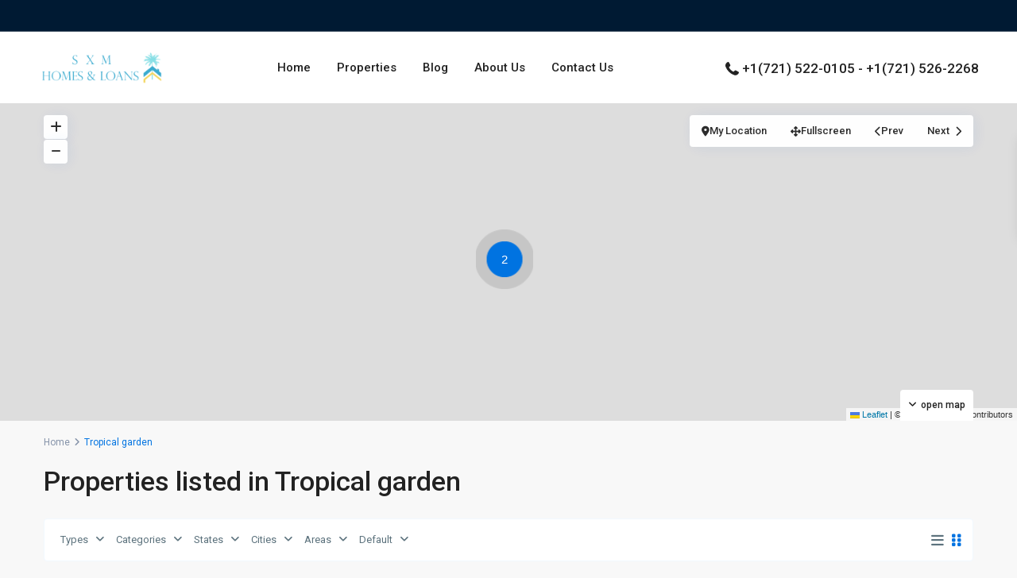

--- FILE ---
content_type: text/html; charset=UTF-8
request_url: https://sxmhomeloans.com/property_features/tropical-garden/
body_size: 19127
content:
<!DOCTYPE html>
<html lang="en-US"   dir="ltr" >
<head>

    <meta charset="UTF-8" />
    <meta name="viewport" content="width=device-width, initial-scale=1,user-scalable=no">
    <link rel="pingback" href="https://sxmhomeloans.com/xmlrpc.php" />

    <meta name='robots' content='index, follow, max-image-preview:large, max-snippet:-1, max-video-preview:-1' />

	<!-- This site is optimized with the Yoast SEO Premium plugin v20.12 (Yoast SEO v26.5) - https://yoast.com/wordpress/plugins/seo/ -->
	<title>Tropical garden Archives - SXM HOMES &amp; LOANS</title>
	<link rel="canonical" href="https://sxmhomeloans.com/property_features/tropical-garden/" />
	<meta property="og:locale" content="en_US" />
	<meta property="og:type" content="article" />
	<meta property="og:title" content="Tropical garden Archives" />
	<meta property="og:url" content="https://sxmhomeloans.com/property_features/tropical-garden/" />
	<meta property="og:site_name" content="SXM HOMES &amp; LOANS" />
	<meta name="twitter:card" content="summary_large_image" />
	<script type="application/ld+json" class="yoast-schema-graph">{"@context":"https://schema.org","@graph":[{"@type":"CollectionPage","@id":"https://sxmhomeloans.com/property_features/tropical-garden/","url":"https://sxmhomeloans.com/property_features/tropical-garden/","name":"Tropical garden Archives - SXM HOMES &amp; LOANS","isPartOf":{"@id":"https://sxmhomeloans.com/#website"},"primaryImageOfPage":{"@id":"https://sxmhomeloans.com/property_features/tropical-garden/#primaryimage"},"image":{"@id":"https://sxmhomeloans.com/property_features/tropical-garden/#primaryimage"},"thumbnailUrl":"https://sxmhomeloans.com/wp-content/uploads/2023/04/20230415_134538-2-scaled-1.jpg","breadcrumb":{"@id":"https://sxmhomeloans.com/property_features/tropical-garden/#breadcrumb"},"inLanguage":"en-US"},{"@type":"ImageObject","inLanguage":"en-US","@id":"https://sxmhomeloans.com/property_features/tropical-garden/#primaryimage","url":"https://sxmhomeloans.com/wp-content/uploads/2023/04/20230415_134538-2-scaled-1.jpg","contentUrl":"https://sxmhomeloans.com/wp-content/uploads/2023/04/20230415_134538-2-scaled-1.jpg","width":2560,"height":1440},{"@type":"BreadcrumbList","@id":"https://sxmhomeloans.com/property_features/tropical-garden/#breadcrumb","itemListElement":[{"@type":"ListItem","position":1,"name":"Home","item":"https://sxmhomeloans.com/"},{"@type":"ListItem","position":2,"name":"Tropical garden"}]},{"@type":"WebSite","@id":"https://sxmhomeloans.com/#website","url":"https://sxmhomeloans.com/","name":"SXM HOMES &amp; LOANS","description":"Best Real Estate St Maarten Caribbean, homes for sale and properties for rent SXM, Condos apartments, luxury villas, beachfront houses","potentialAction":[{"@type":"SearchAction","target":{"@type":"EntryPoint","urlTemplate":"https://sxmhomeloans.com/?s={search_term_string}"},"query-input":{"@type":"PropertyValueSpecification","valueRequired":true,"valueName":"search_term_string"}}],"inLanguage":"en-US"}]}</script>
	<!-- / Yoast SEO Premium plugin. -->


<link rel='dns-prefetch' href='//fonts.googleapis.com' />
<link rel='preconnect' href='https://fonts.gstatic.com' crossorigin />
<link rel="alternate" type="application/rss+xml" title="SXM HOMES &amp; LOANS &raquo; Feed" href="https://sxmhomeloans.com/feed/" />
<link rel="alternate" type="application/rss+xml" title="SXM HOMES &amp; LOANS &raquo; Comments Feed" href="https://sxmhomeloans.com/comments/feed/" />
<link rel="alternate" type="application/rss+xml" title="SXM HOMES &amp; LOANS &raquo; Tropical garden Features &amp; Amenities Feed" href="https://sxmhomeloans.com/property_features/tropical-garden/feed/" />
<style id='wp-img-auto-sizes-contain-inline-css' type='text/css'>
img:is([sizes=auto i],[sizes^="auto," i]){contain-intrinsic-size:3000px 1500px}
/*# sourceURL=wp-img-auto-sizes-contain-inline-css */
</style>
<style id='wp-emoji-styles-inline-css' type='text/css'>

	img.wp-smiley, img.emoji {
		display: inline !important;
		border: none !important;
		box-shadow: none !important;
		height: 1em !important;
		width: 1em !important;
		margin: 0 0.07em !important;
		vertical-align: -0.1em !important;
		background: none !important;
		padding: 0 !important;
	}
/*# sourceURL=wp-emoji-styles-inline-css */
</style>
<link rel='stylesheet' id='wp-block-library-css' href='https://sxmhomeloans.com/wp-includes/css/dist/block-library/style.min.css?ver=6.9' type='text/css' media='all' />
<style id='classic-theme-styles-inline-css' type='text/css'>
/*! This file is auto-generated */
.wp-block-button__link{color:#fff;background-color:#32373c;border-radius:9999px;box-shadow:none;text-decoration:none;padding:calc(.667em + 2px) calc(1.333em + 2px);font-size:1.125em}.wp-block-file__button{background:#32373c;color:#fff;text-decoration:none}
/*# sourceURL=/wp-includes/css/classic-themes.min.css */
</style>
<style id='safe-svg-svg-icon-style-inline-css' type='text/css'>
.safe-svg-cover{text-align:center}.safe-svg-cover .safe-svg-inside{display:inline-block;max-width:100%}.safe-svg-cover svg{fill:currentColor;height:100%;max-height:100%;max-width:100%;width:100%}

/*# sourceURL=https://sxmhomeloans.com/wp-content/plugins/safe-svg.off/dist/safe-svg-block-frontend.css */
</style>
<link rel='stylesheet' id='residence_latest_items-cgb-style-css-css' href='https://sxmhomeloans.com/wp-content/plugins/residence-gutenberg.off/dist/blocks.style.build.css?ver=6.9' type='text/css' media='all' />
<style id='global-styles-inline-css' type='text/css'>
:root{--wp--preset--aspect-ratio--square: 1;--wp--preset--aspect-ratio--4-3: 4/3;--wp--preset--aspect-ratio--3-4: 3/4;--wp--preset--aspect-ratio--3-2: 3/2;--wp--preset--aspect-ratio--2-3: 2/3;--wp--preset--aspect-ratio--16-9: 16/9;--wp--preset--aspect-ratio--9-16: 9/16;--wp--preset--color--black: #000000;--wp--preset--color--cyan-bluish-gray: #abb8c3;--wp--preset--color--white: #ffffff;--wp--preset--color--pale-pink: #f78da7;--wp--preset--color--vivid-red: #cf2e2e;--wp--preset--color--luminous-vivid-orange: #ff6900;--wp--preset--color--luminous-vivid-amber: #fcb900;--wp--preset--color--light-green-cyan: #7bdcb5;--wp--preset--color--vivid-green-cyan: #00d084;--wp--preset--color--pale-cyan-blue: #8ed1fc;--wp--preset--color--vivid-cyan-blue: #0693e3;--wp--preset--color--vivid-purple: #9b51e0;--wp--preset--gradient--vivid-cyan-blue-to-vivid-purple: linear-gradient(135deg,rgb(6,147,227) 0%,rgb(155,81,224) 100%);--wp--preset--gradient--light-green-cyan-to-vivid-green-cyan: linear-gradient(135deg,rgb(122,220,180) 0%,rgb(0,208,130) 100%);--wp--preset--gradient--luminous-vivid-amber-to-luminous-vivid-orange: linear-gradient(135deg,rgb(252,185,0) 0%,rgb(255,105,0) 100%);--wp--preset--gradient--luminous-vivid-orange-to-vivid-red: linear-gradient(135deg,rgb(255,105,0) 0%,rgb(207,46,46) 100%);--wp--preset--gradient--very-light-gray-to-cyan-bluish-gray: linear-gradient(135deg,rgb(238,238,238) 0%,rgb(169,184,195) 100%);--wp--preset--gradient--cool-to-warm-spectrum: linear-gradient(135deg,rgb(74,234,220) 0%,rgb(151,120,209) 20%,rgb(207,42,186) 40%,rgb(238,44,130) 60%,rgb(251,105,98) 80%,rgb(254,248,76) 100%);--wp--preset--gradient--blush-light-purple: linear-gradient(135deg,rgb(255,206,236) 0%,rgb(152,150,240) 100%);--wp--preset--gradient--blush-bordeaux: linear-gradient(135deg,rgb(254,205,165) 0%,rgb(254,45,45) 50%,rgb(107,0,62) 100%);--wp--preset--gradient--luminous-dusk: linear-gradient(135deg,rgb(255,203,112) 0%,rgb(199,81,192) 50%,rgb(65,88,208) 100%);--wp--preset--gradient--pale-ocean: linear-gradient(135deg,rgb(255,245,203) 0%,rgb(182,227,212) 50%,rgb(51,167,181) 100%);--wp--preset--gradient--electric-grass: linear-gradient(135deg,rgb(202,248,128) 0%,rgb(113,206,126) 100%);--wp--preset--gradient--midnight: linear-gradient(135deg,rgb(2,3,129) 0%,rgb(40,116,252) 100%);--wp--preset--font-size--small: 13px;--wp--preset--font-size--medium: 20px;--wp--preset--font-size--large: 36px;--wp--preset--font-size--x-large: 42px;--wp--preset--spacing--20: 0.44rem;--wp--preset--spacing--30: 0.67rem;--wp--preset--spacing--40: 1rem;--wp--preset--spacing--50: 1.5rem;--wp--preset--spacing--60: 2.25rem;--wp--preset--spacing--70: 3.38rem;--wp--preset--spacing--80: 5.06rem;--wp--preset--shadow--natural: 6px 6px 9px rgba(0, 0, 0, 0.2);--wp--preset--shadow--deep: 12px 12px 50px rgba(0, 0, 0, 0.4);--wp--preset--shadow--sharp: 6px 6px 0px rgba(0, 0, 0, 0.2);--wp--preset--shadow--outlined: 6px 6px 0px -3px rgb(255, 255, 255), 6px 6px rgb(0, 0, 0);--wp--preset--shadow--crisp: 6px 6px 0px rgb(0, 0, 0);}:where(.is-layout-flex){gap: 0.5em;}:where(.is-layout-grid){gap: 0.5em;}body .is-layout-flex{display: flex;}.is-layout-flex{flex-wrap: wrap;align-items: center;}.is-layout-flex > :is(*, div){margin: 0;}body .is-layout-grid{display: grid;}.is-layout-grid > :is(*, div){margin: 0;}:where(.wp-block-columns.is-layout-flex){gap: 2em;}:where(.wp-block-columns.is-layout-grid){gap: 2em;}:where(.wp-block-post-template.is-layout-flex){gap: 1.25em;}:where(.wp-block-post-template.is-layout-grid){gap: 1.25em;}.has-black-color{color: var(--wp--preset--color--black) !important;}.has-cyan-bluish-gray-color{color: var(--wp--preset--color--cyan-bluish-gray) !important;}.has-white-color{color: var(--wp--preset--color--white) !important;}.has-pale-pink-color{color: var(--wp--preset--color--pale-pink) !important;}.has-vivid-red-color{color: var(--wp--preset--color--vivid-red) !important;}.has-luminous-vivid-orange-color{color: var(--wp--preset--color--luminous-vivid-orange) !important;}.has-luminous-vivid-amber-color{color: var(--wp--preset--color--luminous-vivid-amber) !important;}.has-light-green-cyan-color{color: var(--wp--preset--color--light-green-cyan) !important;}.has-vivid-green-cyan-color{color: var(--wp--preset--color--vivid-green-cyan) !important;}.has-pale-cyan-blue-color{color: var(--wp--preset--color--pale-cyan-blue) !important;}.has-vivid-cyan-blue-color{color: var(--wp--preset--color--vivid-cyan-blue) !important;}.has-vivid-purple-color{color: var(--wp--preset--color--vivid-purple) !important;}.has-black-background-color{background-color: var(--wp--preset--color--black) !important;}.has-cyan-bluish-gray-background-color{background-color: var(--wp--preset--color--cyan-bluish-gray) !important;}.has-white-background-color{background-color: var(--wp--preset--color--white) !important;}.has-pale-pink-background-color{background-color: var(--wp--preset--color--pale-pink) !important;}.has-vivid-red-background-color{background-color: var(--wp--preset--color--vivid-red) !important;}.has-luminous-vivid-orange-background-color{background-color: var(--wp--preset--color--luminous-vivid-orange) !important;}.has-luminous-vivid-amber-background-color{background-color: var(--wp--preset--color--luminous-vivid-amber) !important;}.has-light-green-cyan-background-color{background-color: var(--wp--preset--color--light-green-cyan) !important;}.has-vivid-green-cyan-background-color{background-color: var(--wp--preset--color--vivid-green-cyan) !important;}.has-pale-cyan-blue-background-color{background-color: var(--wp--preset--color--pale-cyan-blue) !important;}.has-vivid-cyan-blue-background-color{background-color: var(--wp--preset--color--vivid-cyan-blue) !important;}.has-vivid-purple-background-color{background-color: var(--wp--preset--color--vivid-purple) !important;}.has-black-border-color{border-color: var(--wp--preset--color--black) !important;}.has-cyan-bluish-gray-border-color{border-color: var(--wp--preset--color--cyan-bluish-gray) !important;}.has-white-border-color{border-color: var(--wp--preset--color--white) !important;}.has-pale-pink-border-color{border-color: var(--wp--preset--color--pale-pink) !important;}.has-vivid-red-border-color{border-color: var(--wp--preset--color--vivid-red) !important;}.has-luminous-vivid-orange-border-color{border-color: var(--wp--preset--color--luminous-vivid-orange) !important;}.has-luminous-vivid-amber-border-color{border-color: var(--wp--preset--color--luminous-vivid-amber) !important;}.has-light-green-cyan-border-color{border-color: var(--wp--preset--color--light-green-cyan) !important;}.has-vivid-green-cyan-border-color{border-color: var(--wp--preset--color--vivid-green-cyan) !important;}.has-pale-cyan-blue-border-color{border-color: var(--wp--preset--color--pale-cyan-blue) !important;}.has-vivid-cyan-blue-border-color{border-color: var(--wp--preset--color--vivid-cyan-blue) !important;}.has-vivid-purple-border-color{border-color: var(--wp--preset--color--vivid-purple) !important;}.has-vivid-cyan-blue-to-vivid-purple-gradient-background{background: var(--wp--preset--gradient--vivid-cyan-blue-to-vivid-purple) !important;}.has-light-green-cyan-to-vivid-green-cyan-gradient-background{background: var(--wp--preset--gradient--light-green-cyan-to-vivid-green-cyan) !important;}.has-luminous-vivid-amber-to-luminous-vivid-orange-gradient-background{background: var(--wp--preset--gradient--luminous-vivid-amber-to-luminous-vivid-orange) !important;}.has-luminous-vivid-orange-to-vivid-red-gradient-background{background: var(--wp--preset--gradient--luminous-vivid-orange-to-vivid-red) !important;}.has-very-light-gray-to-cyan-bluish-gray-gradient-background{background: var(--wp--preset--gradient--very-light-gray-to-cyan-bluish-gray) !important;}.has-cool-to-warm-spectrum-gradient-background{background: var(--wp--preset--gradient--cool-to-warm-spectrum) !important;}.has-blush-light-purple-gradient-background{background: var(--wp--preset--gradient--blush-light-purple) !important;}.has-blush-bordeaux-gradient-background{background: var(--wp--preset--gradient--blush-bordeaux) !important;}.has-luminous-dusk-gradient-background{background: var(--wp--preset--gradient--luminous-dusk) !important;}.has-pale-ocean-gradient-background{background: var(--wp--preset--gradient--pale-ocean) !important;}.has-electric-grass-gradient-background{background: var(--wp--preset--gradient--electric-grass) !important;}.has-midnight-gradient-background{background: var(--wp--preset--gradient--midnight) !important;}.has-small-font-size{font-size: var(--wp--preset--font-size--small) !important;}.has-medium-font-size{font-size: var(--wp--preset--font-size--medium) !important;}.has-large-font-size{font-size: var(--wp--preset--font-size--large) !important;}.has-x-large-font-size{font-size: var(--wp--preset--font-size--x-large) !important;}
:where(.wp-block-post-template.is-layout-flex){gap: 1.25em;}:where(.wp-block-post-template.is-layout-grid){gap: 1.25em;}
:where(.wp-block-term-template.is-layout-flex){gap: 1.25em;}:where(.wp-block-term-template.is-layout-grid){gap: 1.25em;}
:where(.wp-block-columns.is-layout-flex){gap: 2em;}:where(.wp-block-columns.is-layout-grid){gap: 2em;}
:root :where(.wp-block-pullquote){font-size: 1.5em;line-height: 1.6;}
/*# sourceURL=global-styles-inline-css */
</style>
<link rel='stylesheet' id='mlsimport-css' href='https://sxmhomeloans.com/wp-content/plugins/mlsimport.off.off/public/css/mlsimport-public.css?ver=6.1.6' type='text/css' media='all' />
<link rel='stylesheet' id='wpestate_style-css' href='https://sxmhomeloans.com/wp-content/themes/wpresidence/style.css?ver=5.3.2.1' type='text/css' media='all' />
<style id='wpestate_style-inline-css' type='text/css'>

        body::after{
            position:absolute;
            width:0;
            height:0;
            overflow:hidden;
            z-index:-1; // hide images
            content:url();   // load images
            }
        }
/*# sourceURL=wpestate_style-inline-css */
</style>
<link rel='stylesheet' id='theme-main-css-css' href='https://sxmhomeloans.com/wp-content/themes/wpresidence/public/css/main.css?ver=6.9' type='text/css' media='all' />
<link rel='stylesheet' id='bootstrap-selectcss.min-css' href='https://sxmhomeloans.com/wp-content/themes/wpresidence/public/css/bootstrap-select.min.css?ver=5.3.2.1' type='text/css' media='all' />
<link rel='stylesheet' id='wpestate-roboto-css' href='https://fonts.googleapis.com/css?family=Roboto%3Awght%40300%2C400%2C500%2C700&#038;subset=latin%2Clatin-ext&#038;display=swap&#038;ver=6.9' type='text/css' media='all' />
<link rel='stylesheet' id='font-awesome6.4.2.min-css' href='https://sxmhomeloans.com/wp-content/themes/wpresidence/public/fontawesome/css/all.min.css?ver=6.9' type='text/css' media='all' />
<link rel='stylesheet' id='fontello-css' href='https://sxmhomeloans.com/wp-content/themes/wpresidence/css/fontello.min.css?ver=6.9' type='text/css' media='all' />
<link rel='stylesheet' id='jquery.ui.theme-css' href='https://sxmhomeloans.com/wp-content/themes/wpresidence/public/css/jquery-ui.min.css?ver=6.9' type='text/css' media='all' />
<link rel='stylesheet' id='wpestate_leaflet_css-css' href='https://sxmhomeloans.com/wp-content/themes/wpresidence/js/openstreet/leaflet.css?ver=5.3.2.1' type='text/css' media='all' />
<link rel='stylesheet' id='wpestate_leaflet_css_markerCluster-css' href='https://sxmhomeloans.com/wp-content/themes/wpresidence/js/openstreet/MarkerCluster.css?ver=5.3.2.1' type='text/css' media='all' />
<link rel='stylesheet' id='wpestate_leaflet_css_markerCluster_default-css' href='https://sxmhomeloans.com/wp-content/themes/wpresidence/js/openstreet/MarkerCluster.Default.css?ver=5.3.2.1' type='text/css' media='all' />
<link rel='stylesheet' id='bsf-Defaults-css' href='https://sxmhomeloans.com/wp-content/uploads/smile_fonts/Defaults/Defaults.css?ver=3.19.26' type='text/css' media='all' />
<link rel="preload" as="style" href="https://fonts.googleapis.com/css?family=Roboto:500&#038;display=swap&#038;ver=1764958636" /><link rel="stylesheet" href="https://fonts.googleapis.com/css?family=Roboto:500&#038;display=swap&#038;ver=1764958636" media="print" onload="this.media='all'"><noscript><link rel="stylesheet" href="https://fonts.googleapis.com/css?family=Roboto:500&#038;display=swap&#038;ver=1764958636" /></noscript><script type="text/javascript" src="https://sxmhomeloans.com/wp-includes/js/jquery/jquery.min.js?ver=3.7.1" id="jquery-core-js"></script>
<script type="text/javascript" src="https://sxmhomeloans.com/wp-includes/js/jquery/jquery-migrate.min.js?ver=3.4.1" id="jquery-migrate-js"></script>
<script type="text/javascript" src="https://sxmhomeloans.com/wp-content/plugins/mlsimport.off.off/public/js/mlsimport-public.js?ver=6.1.6" id="mlsimport-js"></script>
<script type="text/javascript" src="https://sxmhomeloans.com/wp-content/themes/wpresidence/js/modernizr.custom.62456.js?ver=5.3.2.1" id="modernizr.custom.62456-js"></script>
<script></script><link rel="https://api.w.org/" href="https://sxmhomeloans.com/wp-json/" /><link rel="alternate" title="JSON" type="application/json" href="https://sxmhomeloans.com/wp-json/wp/v2/property_features/340" /><link rel="EditURI" type="application/rsd+xml" title="RSD" href="https://sxmhomeloans.com/xmlrpc.php?rsd" />
<meta name="generator" content="WordPress 6.9" />
<!-- HFCM by 99 Robots - Snippet # 1: AdS Conversion Tracking -->
<!-- Google tag (gtag.js) -->
<script async src="https://www.googletagmanager.com/gtag/js?id=AW-949110904"></script>
<script>
  window.dataLayer = window.dataLayer || [];
  function gtag(){dataLayer.push(arguments);}
  gtag('js', new Date());

  gtag('config', 'AW-949110904');
</script>

<!-- Event snippet for Contact conversion page
In your html page, add the snippet and call gtag_report_conversion when someone clicks on the chosen link or button. -->
<script>
function gtag_report_conversion(url) {
  var callback = function () {
    if (typeof(url) != 'undefined') {
      window.location = url;
    }
  };
  gtag('event', 'conversion', {
      'send_to': 'AW-949110904/YF9eCKnwsJEZEPiQycQD',
      'event_callback': callback
  });
  return false;
}
</script>

<script>
document.addEventListener( 'wpcf7mailsent', function( event ) {
    	gtag_report_conversion();
}, false );
</script>
<!-- /end HFCM by 99 Robots -->
<!-- HFCM by 99 Robots - Snippet # 2: New Google Analytics -->
<!-- Google tag (gtag.js) -->
<script async src="https://www.googletagmanager.com/gtag/js?id=G-ZLG35VLY47"></script>
<script>
  window.dataLayer = window.dataLayer || [];
  function gtag(){dataLayer.push(arguments);}
  gtag('js', new Date());

  gtag('config', 'G-ZLG35VLY47');
</script>
<!-- /end HFCM by 99 Robots -->
<meta name="description" content="" ><style type='text/css'>:root{/* base variables START *//* base variables END *//* layout variables START *//* layout variables END *//* logo variables START *//* logo variables END *//* header variables START */--wp-estate-top-bar-back-option: #001a33;--wp-estate-top-bar-font-option: #ffffff;/* header variables END *//* mobile_header variables START */--wp-estate-mobile-header-background-color-option: #001a33;/* mobile_header variables END *//* search variables START */--wp-estate-adv-back-color-option: #062750;--wp-estate-adv-back-color-opacity-option: 0.55;--wp-estate-adv-font-color-option: #ffffff;/* search variables END *//* general variables START *//* general variables END *//* map variables START *//* map variables END *//* property_unit variables START */--wp-estate-card-details-font-awsome-size-option: 13px;--wp-estate-card-details-image_icon-size-option: 17px;--wp-estate-card-details-font-family-option: Roboto;--wp-estate-card-details-font-size-option: 14px;--wp-estate-card-details-line-height-option: 14px;--wp-estate-card-details-font-weight-option: 500;--wp-estate-card-details-alignment-option: fill;--wp-estate-card-details-image-position-option: left;--wp-estate-card-details-gap-option: px;/* property_unit variables END *//* widgets variables START *//* widgets variables END *//* footer variables START */--wp-estate-footer-back-color-option: #001a33;--wp-estate-footer-copy-back-color-option: #001a33;--wp-estate-footer-heading-color-option: #ffffff;/* footer variables END *//* content_area_padding variables START *//* content_area_padding variables END *//* property_unit_padding variables START *//* property_unit_padding variables END *//* widget_padding variables START *//* widget_padding variables END *//* borders_and_units variables START *//* borders_and_units variables END *//* min_heights variables START *//* min_heights variables END *//* dashboard_colors variables START *//* dashboard_colors variables END *//* typography variables START *//* typography variables END *//* others variables START */--wp-estate-float-form-top-option: 75%;--wp-estate-float-form-top-tax-option: 75%;/* others variables END */}</style><meta name="generator" content="Elementor 3.33.3; features: additional_custom_breakpoints; settings: css_print_method-external, google_font-enabled, font_display-swap">
			<style>
				.e-con.e-parent:nth-of-type(n+4):not(.e-lazyloaded):not(.e-no-lazyload),
				.e-con.e-parent:nth-of-type(n+4):not(.e-lazyloaded):not(.e-no-lazyload) * {
					background-image: none !important;
				}
				@media screen and (max-height: 1024px) {
					.e-con.e-parent:nth-of-type(n+3):not(.e-lazyloaded):not(.e-no-lazyload),
					.e-con.e-parent:nth-of-type(n+3):not(.e-lazyloaded):not(.e-no-lazyload) * {
						background-image: none !important;
					}
				}
				@media screen and (max-height: 640px) {
					.e-con.e-parent:nth-of-type(n+2):not(.e-lazyloaded):not(.e-no-lazyload),
					.e-con.e-parent:nth-of-type(n+2):not(.e-lazyloaded):not(.e-no-lazyload) * {
						background-image: none !important;
					}
				}
			</style>
			<meta name="generator" content="Powered by WPBakery Page Builder - drag and drop page builder for WordPress."/>
<meta name="generator" content="Redux 4.5.5" /><meta name="generator" content="Powered by Slider Revolution 6.7.38 - responsive, Mobile-Friendly Slider Plugin for WordPress with comfortable drag and drop interface." />
<link rel="icon" href="https://sxmhomeloans.com/wp-content/uploads/2023/10/Vertical-Transparencia-letras-blancas-2-1180x1536-copy-1-36x36.webp" sizes="32x32" />
<link rel="icon" href="https://sxmhomeloans.com/wp-content/uploads/2023/10/Vertical-Transparencia-letras-blancas-2-1180x1536-copy-1.webp" sizes="192x192" />
<link rel="apple-touch-icon" href="https://sxmhomeloans.com/wp-content/uploads/2023/10/Vertical-Transparencia-letras-blancas-2-1180x1536-copy-1.webp" />
<meta name="msapplication-TileImage" content="https://sxmhomeloans.com/wp-content/uploads/2023/10/Vertical-Transparencia-letras-blancas-2-1180x1536-copy-1.webp" />
<script>function setREVStartSize(e){
			//window.requestAnimationFrame(function() {
				window.RSIW = window.RSIW===undefined ? window.innerWidth : window.RSIW;
				window.RSIH = window.RSIH===undefined ? window.innerHeight : window.RSIH;
				try {
					var pw = document.getElementById(e.c).parentNode.offsetWidth,
						newh;
					pw = pw===0 || isNaN(pw) || (e.l=="fullwidth" || e.layout=="fullwidth") ? window.RSIW : pw;
					e.tabw = e.tabw===undefined ? 0 : parseInt(e.tabw);
					e.thumbw = e.thumbw===undefined ? 0 : parseInt(e.thumbw);
					e.tabh = e.tabh===undefined ? 0 : parseInt(e.tabh);
					e.thumbh = e.thumbh===undefined ? 0 : parseInt(e.thumbh);
					e.tabhide = e.tabhide===undefined ? 0 : parseInt(e.tabhide);
					e.thumbhide = e.thumbhide===undefined ? 0 : parseInt(e.thumbhide);
					e.mh = e.mh===undefined || e.mh=="" || e.mh==="auto" ? 0 : parseInt(e.mh,0);
					if(e.layout==="fullscreen" || e.l==="fullscreen")
						newh = Math.max(e.mh,window.RSIH);
					else{
						e.gw = Array.isArray(e.gw) ? e.gw : [e.gw];
						for (var i in e.rl) if (e.gw[i]===undefined || e.gw[i]===0) e.gw[i] = e.gw[i-1];
						e.gh = e.el===undefined || e.el==="" || (Array.isArray(e.el) && e.el.length==0)? e.gh : e.el;
						e.gh = Array.isArray(e.gh) ? e.gh : [e.gh];
						for (var i in e.rl) if (e.gh[i]===undefined || e.gh[i]===0) e.gh[i] = e.gh[i-1];
											
						var nl = new Array(e.rl.length),
							ix = 0,
							sl;
						e.tabw = e.tabhide>=pw ? 0 : e.tabw;
						e.thumbw = e.thumbhide>=pw ? 0 : e.thumbw;
						e.tabh = e.tabhide>=pw ? 0 : e.tabh;
						e.thumbh = e.thumbhide>=pw ? 0 : e.thumbh;
						for (var i in e.rl) nl[i] = e.rl[i]<window.RSIW ? 0 : e.rl[i];
						sl = nl[0];
						for (var i in nl) if (sl>nl[i] && nl[i]>0) { sl = nl[i]; ix=i;}
						var m = pw>(e.gw[ix]+e.tabw+e.thumbw) ? 1 : (pw-(e.tabw+e.thumbw)) / (e.gw[ix]);
						newh =  (e.gh[ix] * m) + (e.tabh + e.thumbh);
					}
					var el = document.getElementById(e.c);
					if (el!==null && el) el.style.height = newh+"px";
					el = document.getElementById(e.c+"_wrapper");
					if (el!==null && el) {
						el.style.height = newh+"px";
						el.style.display = "block";
					}
				} catch(e){
					console.log("Failure at Presize of Slider:" + e)
				}
			//});
		  };</script>
		<style type="text/css" id="wp-custom-css">
			@media only screen and (max-width: 600px) {
.listing_wrapper {
	float: none !important;
}
.shortcode-col {
	float: none !important;
}
}
.logo img {
    max-height: 75px !important;
}		</style>
		<noscript><style> .wpb_animate_when_almost_visible { opacity: 1; }</style></noscript></head>

<body class="archive tax-property_features term-tropical-garden term-340 wp-theme-wpresidence  wpresidece_has_top_bar  wpresidence_header_logo_align_left wpresidence_header3_logo_align_left wpresidence_header_menu_type1_align_center wpresidence_header_menu_type3_4_text_align_center wpestate_has_sticky_footer wpb-js-composer js-comp-ver-8.7.1 vc_responsive elementor-default elementor-kit-61">

<!-- Mobile wrapper container -->
<div class="mobilewrapper" id="mobilewrapper_links">
    <div class="snap-drawers">
        <!-- Left Sidebar for mobile menu -->
        <div class="snap-drawer snap-drawer-left">
            <div class="mobilemenu-close"><i class="fas fa-times"></i></div>
             <div class="header_phone">
            <svg xmlns="http://www.w3.org/2000/svg" xmlns:xlink="http://www.w3.org/1999/xlink" xml:space="preserve" version="1.1" style="shape-rendering:geometricPrecision;text-rendering:geometricPrecision;image-rendering:optimizeQuality;" viewBox="0 0 295.64 369.5375" x="0px" y="0px" fill-rule="evenodd" clip-rule="evenodd"><defs></defs><g><path class="fil0" d="M231.99 189.12c18.12,10.07 36.25,20.14 54.37,30.21 7.8,4.33 11.22,13.52 8.15,21.9 -15.59,42.59 -61.25,65.07 -104.21,49.39 -87.97,-32.11 -153.18,-97.32 -185.29,-185.29 -15.68,-42.96 6.8,-88.62 49.39,-104.21 8.38,-3.07 17.57,0.35 21.91,8.15 10.06,18.12 20.13,36.25 30.2,54.37 4.72,8.5 3.61,18.59 -2.85,25.85 -8.46,9.52 -16.92,19.04 -25.38,28.55 18.06,43.98 55.33,81.25 99.31,99.31 9.51,-8.46 19.03,-16.92 28.55,-25.38 7.27,-6.46 17.35,-7.57 25.85,-2.85z"/></g></svg>
            <a href="tel:+1(721) 522-0105 - +1(721) 526-2268" >+1(721) 522-0105 - +1(721) 526-2268</a>
        </div>                <a href="https://sxmhomeloans.com/property-submit-front/" class="submit_listing">Add Listing</a>
            <ul id="menu-main-menu" class="mobilex-menu"><li id="menu-item-173530" class="menu-item menu-item-type-custom menu-item-object-custom menu-item-home menu-item-173530"><a href="https://sxmhomeloans.com/">Home</a></li>
<li id="menu-item-173385" class="menu-item menu-item-type-custom menu-item-object-custom menu-item-173385"><a href="https://sxmhomeloans.com/properties-list-2/">Properties</a></li>
<li id="menu-item-173723" class="menu-item menu-item-type-post_type menu-item-object-page current_page_parent menu-item-173723"><a href="https://sxmhomeloans.com/blog/">Blog</a></li>
<li id="menu-item-173388" class="menu-item menu-item-type-post_type menu-item-object-page menu-item-173388"><a href="https://sxmhomeloans.com/about-us/">About Us</a></li>
<li id="menu-item-173389" class="menu-item menu-item-type-post_type menu-item-object-page menu-item-173389"><a href="https://sxmhomeloans.com/contact-us/">Contact Us</a></li>
</ul>        </div>
    </div>
</div>


<!-- User mobile wrapper container -->
<div class="mobilewrapper-user" id="mobilewrapperuser">
    <div class="snap-drawers">
        <!-- Right Sidebar for user mobile menu -->
        <div class="snap-drawer snap-drawer-right">
            <div class="mobilemenu-close-user"><i class="fas fa-times"></i></div>

            <div class="login_form wpestate_login_form_wrapper">
    <div class="login_register_div_title">Sign into your account</div>
    <div class="loginalert login_register_message_area" ></div>
    <input type="text" class="form-control wpestate_login_form_username" name="log"  placeholder="Username"/>

    <div class="password_holder">
        <input type="password" class="form-control wpestate_login_form_password " name="pwd" placeholder="Password"/>
        <i class="far fa-eye-slash show_hide_password"></i>
    </div>
    <input type="hidden" name="loginpop" class="loginpop" value="0">
    <input type="hidden" class="wpestate_login_form_security" name="security-login-topbar" 
            value="ba5dfe3c4c">
    <button class="wpresidence_button wpestate_login_submit_button" >Login</button>
        <input type="hidden" class="wpestate_social_login_nonce" value="7db5d1b873">

    
        

    </div>
<div class="login_form wpestate_register_form_wrapper" >



    

    <div class="login_register_div_title">Create an account</div>
    <div class="loginalert wpestate_register_message_area"></div>
    
    <input type="text" name="user_login_register"  class="form-control wpestate_register_form_usenmame" placeholder="Username"/>
    <input type="email" name="user_email_register" class="form-control wpestate_register_form_email" placeholder="Email" />

            <div class="password_holder">
            <input type="password" name="user_password"  class="form-control wpestate_register_form_password" placeholder="Password"/>
            <i class="far fa-eye-slash show_hide_password"></i>
        </div>
        <div class="password_holder">
            <input type="password" name="user_password_retype"  class="form-control wpestate_register_form_password_retype" placeholder="Retype Password"/>
            <i class="far fa-eye-slash show_hide_password"></i>
        </div>
    
            <select  name="new_user_type_topbar" class="form-select wpestate_register_form_user_type">
            <option value="0">Select User Type</option>
                                <option value="subscriber">User</option>
                                <option value="wpresidence_agent_role">Agent</option>
                                <option value="wpresidence_agency_role">Agency</option>
                                <option value="wpresidence_developer_role">Developer</option>
                    </select>
    
    <div class="wpestate_register_form_agree_terms_label_wrapper">
        <input type="checkbox" name="terms" id="user_terms_register_topbar_mobile" class="wpestate_register_form_agree_terms " />
        <label class="wpestate_register_form_agree_terms_label" for="user_terms_register_topbar_mobile">
            I agree with <a href="https://sxmhomeloans.com/terms-and-coditions/" target="_blank" class="wpestate_register_form_agree_terms_link">terms &amp; conditions</a>        </label>
    </div>

    
    <input type="hidden" class="wpestate_register_form_security" name="security-register-topbar" value="7a0ad7b254">
    <button class="wpresidence_button wpestate_register_submit_button">Register</button>

    </div><div class="login_form wpestate_forgot_form_wrapper ">
    <div class="login_register_div_title">Reset Password</div>
    <div class="loginalert login_register_message_area" ></div>

    <input type="email" class="form-control wpestate_forgot_form_email " name="forgot_email" placeholder="Enter Your Email Address" size="20" />
  
    <input type="hidden" id="security-forgot-topbar" name="security-forgot-topbar" value="776f6a0925" /><input type="hidden" name="_wp_http_referer" value="/property_features/tropical-garden/" />

    <input type="hidden" class="wpestate_forgot_form_security" name="security-login-topbar" 
            value="e7de2766ad">

    
    <input type="hidden" class="wpestate_auth_postid" value="173466">
    <button class="wpresidence_button wpestate_forgot_password_submit_button" name="forgot">Reset Password</button>
</div><div class="login_modal_control">
    <a href="#" class="wpestate_login_form_switch_login">Back to login</a>
    <a href="#" class="wpestate_login_form_switch_register">Register here!</a>
    <a href="#" class="wpestate_login_form_switch_forgot">Forgot password?</a>


    <input type="hidden" name="loginpop" class="loginpop" value="0">
</div>        </div>
    </div>
</div>



<div class="website-wrapper wpresidence_wrapper_for_header_type1  wide " id="all_wrapper" >

  
  <div class="container-fluid px-0 wpresidence_main_wrapper_class  wide  has_header_type1 ">

    


    
      

        
<div class="top_bar_wrapper d-none d-xl-block w-100 topbar_show_mobile_no transparent_border_topbar ">

    <div class="top_bar d-flex w-100 px-5 justify-content-between align-items-center">      
                
            
                    
            </div>    
</div>

 
        
        <div class="mobile_header exclude-rtl d-xl-none mobile_header_sticky_no">
    <div class="mobile-trigger exclude-rtl"><i class="fas fa-bars"></i></div>
    <div class="mobile-logo">
        <a href="https://sxmhomeloans.com">
        <img src="https://sxmhomeloans.com/wp-content/uploads/2023/01/Logo-final.png" class="img-responsive retina_ready" alt="mobile logo"/>        </a> 
    </div>  
    
    </div>


                
        <!-- Master header div with dynamic classes -->
        <div class="master_header d-none d-xl-block d-flex   wide ">
         
  
            
            <!-- Header wrapper with dynamic classes and Bootstrap flex classes -->
            <header class="header_wrapper d-flex w-100  no_user_submit  header_type1 hover_type_3 ">
                
                                
                <div class="header_wrapper_inside mx-5 py-0 d-flex w-100 flex-wrap align-items-center justify-content-between "
        data-logo="https://sxmhomeloans.com/wp-content/uploads/2023/01/Logo-final.png"
        data-sticky-logo="https://sxmhomeloans.com/wp-content/uploads/2023/01/Logo-final.png">
        <div class="logo " >
            <a href="https://sxmhomeloans.com"><img id="logo_image" src="https://sxmhomeloans.com/wp-content/uploads/2023/01/Logo-final.png" class="img-responsive retina_ready" alt="company logo"/></a></div>       <nav class="wpresidence-navigation-menu px-5 py-0 navbar navbar-expand-lg"><div class="menu-mega-menu-updated-container"><ul id="menu-sxm-menu" class="menu"><li id="menu-item-173530" class="menu-item menu-item-type-custom menu-item-object-custom menu-item-home no-megamenu   "><a class="menu-item-link"  href="https://sxmhomeloans.com/">Home</a></li>
<li id="menu-item-173385" class="menu-item menu-item-type-custom menu-item-object-custom no-megamenu   "><a class="menu-item-link"  href="https://sxmhomeloans.com/properties-list-2/">Properties</a></li>
<li id="menu-item-173723" class="menu-item menu-item-type-post_type menu-item-object-page current_page_parent no-megamenu   "><a class="menu-item-link"  href="https://sxmhomeloans.com/blog/">Blog</a></li>
<li id="menu-item-173388" class="menu-item menu-item-type-post_type menu-item-object-page no-megamenu   "><a class="menu-item-link"  href="https://sxmhomeloans.com/about-us/">About Us</a></li>
<li id="menu-item-173389" class="menu-item menu-item-type-post_type menu-item-object-page no-megamenu   "><a class="menu-item-link"  href="https://sxmhomeloans.com/contact-us/">Contact Us</a></li>
</ul></div></nav>       
                <div class="user_menu_wrapper">          
            
<!-- User menu container with dynamic classes based on login status -->
<div class="user_menu d-flex align-items-center user_not_loged wpestate-align-self-center wpestate-text-end" id="user_menu_u">
     <div class="header_phone">
            <svg xmlns="http://www.w3.org/2000/svg" xmlns:xlink="http://www.w3.org/1999/xlink" xml:space="preserve" version="1.1" style="shape-rendering:geometricPrecision;text-rendering:geometricPrecision;image-rendering:optimizeQuality;" viewBox="0 0 295.64 369.5375" x="0px" y="0px" fill-rule="evenodd" clip-rule="evenodd"><defs></defs><g><path class="fil0" d="M231.99 189.12c18.12,10.07 36.25,20.14 54.37,30.21 7.8,4.33 11.22,13.52 8.15,21.9 -15.59,42.59 -61.25,65.07 -104.21,49.39 -87.97,-32.11 -153.18,-97.32 -185.29,-185.29 -15.68,-42.96 6.8,-88.62 49.39,-104.21 8.38,-3.07 17.57,0.35 21.91,8.15 10.06,18.12 20.13,36.25 30.2,54.37 4.72,8.5 3.61,18.59 -2.85,25.85 -8.46,9.52 -16.92,19.04 -25.38,28.55 18.06,43.98 55.33,81.25 99.31,99.31 9.51,-8.46 19.03,-16.92 28.55,-25.38 7.27,-6.46 17.35,-7.57 25.85,-2.85z"/></g></svg>
            <a href="tel:+1(721) 522-0105 - +1(721) 526-2268" >+1(721) 522-0105 - +1(721) 526-2268</a>
        </div></div>

        </div>
</div>   
                
                            </header>
            
                   </div>
  
                
        
<div class="header_media d-flex  w-100 mobile_header_media_sticky_no header_mediatype_0 with_search_6 header_media_non_elementor">
    <!-- Google Map -->



<div id="gmap_wrapper"  class=" with_open_street " data-post_id="" data-cur_lat="40.7077634" data-cur_long="-74.0138164" style="height:400px"  >
    
        
    <div id="googleMap" class="" style="height:400px">   
    </div>    

    <div class="tooltip"> click to enable zoom</div>

    <div id="gmap-loading">loading... 
       <div class="new_prelader"></div>
    </div>


    <div id="gmap-noresult">
       We didn&#039;t find any results    </div>


    <div class="gmap-controls  with_open_street  ">
     <div id="openmap"><i class="fas fa-angle-down"></i>open map</div>    <div id="gmap-control">
        <span  id="map-view"><i class="far fa-image"></i>View</span>
        <div class="wpresidence_map_styles_wrapper">
            <span id="map-view-roadmap"     class="map-type">Roadmap</span>
            <span id="map-view-satellite"   class="map-type">Satellite</span>
            <span id="map-view-hybrid"      class="map-type">Hybrid</span>
            <span id="map-view-terrain"     class="map-type">Terrain</span>
        </div>
        <span  id="geolocation-button"><i class="fas fa-map-marker-alt"></i>My Location</span>
        <span  id="gmap-full" ><i class="fas fa-arrows-alt"></i>Fullscreen</span>
                <span  id="gmap-prev"><i class="fas fa-chevron-left"></i>Prev</span>
            <span  id="gmap-next" >Next<i class="fas fa-chevron-right"></i></span>

        </div>

    

    <div id="gmapzoomplus"><i class="fas fa-plus"></i> </div>
    <div id="gmapzoomminus"><i class="fas fa-minus"></i></div>

    
    </div>
 

</div>    
<!-- END Google Map --> </div>


 

      
      <main class="content_wrapper container-fluid  ">

          <div class="row wpresidence_page_content_wrapper">
        <div class="col-12 breadcrumb_container"><nav style="--bs-breadcrumb-divider: url(&#34;data:image/svg+xml,%3Csvg xmlns=&#039;http://www.w3.org/2000/svg&#039; width=&#039;8&#039; height=&#039;8&#039;%3E%3Cpath d=&#039;M2.5 0L1 1.5 3.5 4 1 6.5 2.5 8l4-4-4-4z&#039; fill=&#039;%236c757d&#039;/%3E%3C/svg%3E&#34;);" aria-label="Breadcrumb"><ol class="breadcrumb"><li class=""><a href="https://sxmhomeloans.com/">Home</a></li><li class=" active" aria-current="page">Tropical garden</li></ol></nav></div>        <div class="p-0 p04mobile wpestate_column_content col-lg-12 p-0 ">
            
            <h1 class="entry-title title_prop">
                Properties listed in Tropical garden            </h1>

            
<div class="listing_filters_head">
    <input type="hidden" id="page_idx" value="">

    
        <div class="dropdown listing_filter_select wpresidence_dropdown wpresidence_filters_dropdown wpresidence_wrap_a_filter_action">
            <!-- Dropdown toggle button -->
            <button data-toggle="dropdown" id="a_filter_action"
                class="btn dropdown-toggle filter_menu_trigger"
                type="button" data-bs-toggle="dropdown" aria-expanded="false"
                data-value="Types">
               Types
            </button>
            <!-- Dropdown menu items -->
            <ul class="dropdown-menu filter_menu" role="menu" aria-labelledby="a_filter_action">
                <li role="presentation" data-value="all">Types</li><li role="presentation" data-value="for-rent">For Rent</li><li role="presentation" data-value="for-sale">For Sale</li>
            </ul>
        </div>
        <div class="dropdown listing_filter_select wpresidence_dropdown wpresidence_filters_dropdown wpresidence_wrap_a_filter_categ">
            <!-- Dropdown toggle button -->
            <button data-toggle="dropdown" id="a_filter_categ"
                class="btn dropdown-toggle filter_menu_trigger"
                type="button" data-bs-toggle="dropdown" aria-expanded="false"
                data-value="Categories">
               Categories
            </button>
            <!-- Dropdown menu items -->
            <ul class="dropdown-menu filter_menu" role="menu" aria-labelledby="a_filter_categ">
                <li role="presentation" data-value="all">Categories</li><li role="presentation" data-value="apartment-building">Apartment Building</li><li role="presentation" data-value="commercial">Commercial</li><li role="presentation" data-value="condo">Condo</li><li role="presentation" data-value="house">House</li><li role="presentation" data-value="lot">Lot</li><li role="presentation" data-value="studio">Studio</li><li role="presentation" data-value="townhouse">Townhouse</li><li role="presentation" data-value="villa">Villa</li>
            </ul>
        </div>
        <div class="dropdown listing_filter_select wpresidence_dropdown wpresidence_filters_dropdown wpresidence_wrap_a_filter_county">
            <!-- Dropdown toggle button -->
            <button data-toggle="dropdown" id="a_filter_county"
                class="btn dropdown-toggle filter_menu_trigger"
                type="button" data-bs-toggle="dropdown" aria-expanded="false"
                data-value="States">
               States
            </button>
            <!-- Dropdown menu items -->
            <ul class="dropdown-menu filter_menu" role="menu" aria-labelledby="a_filter_county">
                <li role="presentation" data-value="all" data-value2="all">States</li><li role="presentation" data-value="sint-maarten" ax data-value2="sint-maarten">Sint Maarten</li>
            </ul>
        </div>
        <div class="dropdown listing_filter_select wpresidence_dropdown wpresidence_filters_dropdown wpresidence_wrap_a_filter_cities">
            <!-- Dropdown toggle button -->
            <button data-toggle="dropdown" id="a_filter_cities"
                class="btn dropdown-toggle filter_menu_trigger"
                type="button" data-bs-toggle="dropdown" aria-expanded="false"
                data-value="Cities">
               Cities
            </button>
            <!-- Dropdown menu items -->
            <ul class="dropdown-menu filter_menu" role="menu" aria-labelledby="a_filter_cities">
                <li role="presentation" data-value="all" data-value2="all">Cities</li><li role="presentation" data-value="philipsburg" data-value2="philipsburg" data-parentcounty="sint-maarten">Philipsburg</li>
            </ul>
        </div>
        <div class="dropdown listing_filter_select wpresidence_dropdown wpresidence_filters_dropdown wpresidence_wrap_a_filter_areas">
            <!-- Dropdown toggle button -->
            <button data-toggle="dropdown" id="a_filter_areas"
                class="btn dropdown-toggle filter_menu_trigger"
                type="button" data-bs-toggle="dropdown" aria-expanded="false"
                data-value="Areas">
               Areas
            </button>
            <!-- Dropdown menu items -->
            <ul class="dropdown-menu filter_menu" role="menu" aria-labelledby="a_filter_areas">
                <li role="presentation" data-value="all">Areas</li><li role="presentation" data-value="almond-grove" data-parentcity="sint-maarten">Almond Grove</li><li role="presentation" data-value="beacon-hill" data-parentcity="sint-maarten">Beacon Hill</li><li role="presentation" data-value="belair" data-parentcity="sint-maarten">Belair</li><li role="presentation" data-value="cay-hill" data-parentcity="sint-maarten">Cay Hill</li><li role="presentation" data-value="cole-bay" data-parentcity="sint-maarten">Cole Bay</li><li role="presentation" data-value="cul-de-sac" data-parentcity="sint-maarten">Cul De Sac</li><li role="presentation" data-value="cupecoy" data-parentcity="philipsburg">Cupecoy</li><li role="presentation" data-value="dawn-beach" data-parentcity="philipsburg">Dawn Beach</li><li role="presentation" data-value="defiance" data-parentcity="sint-maarten">Defiance</li><li role="presentation" data-value="diamond-hill" data-parentcity="sint-maarten">Diamond Hill</li><li role="presentation" data-value="great-bay" data-parentcity="sint-maarten">Great Bay</li><li role="presentation" data-value="guana-bay" data-parentcity="sint-maarten">Guana Bay</li><li role="presentation" data-value="little-bay" data-parentcity="philipsburg">Little Bay</li><li role="presentation" data-value="maho" data-parentcity="sint-maarten">Maho</li><li role="presentation" data-value="over-the-pond" data-parentcity="sint-maarten">Over The Pond</li><li role="presentation" data-value="pelican" data-parentcity="sint-maarten">Pelican</li><li role="presentation" data-value="pelican-key" data-parentcity="philipsburg">Pelican Key</li><li role="presentation" data-value="philipsburg" data-parentcity="sint-maarten">Philipsburg</li><li role="presentation" data-value="plantation" data-parentcity="">Plantation</li><li role="presentation" data-value="point-blanche" data-parentcity="philipsburg">Point Blanche</li><li role="presentation" data-value="point-pirouette" data-parentcity="sint-maarten">Point Pirouette</li><li role="presentation" data-value="rice-hill-gardens" data-parentcity="sint-maarten">Rice Hill Gardens</li><li role="presentation" data-value="simpson-bay" data-parentcity="philipsburg">Simpson Bay</li><li role="presentation" data-value="st-johns" data-parentcity="sint-maarten">St Johns</li>
            </ul>
        </div>
        <div class="dropdown listing_filter_select wpresidence_dropdown wpresidence_filters_dropdown wpresidence_wrap_a_filter_order">
            <!-- Dropdown toggle button -->
            <button data-toggle="dropdown" id="a_filter_order"
                class="btn dropdown-toggle filter_menu_trigger"
                type="button" data-bs-toggle="dropdown" aria-expanded="false"
                data-value="0">
               Default
            </button>
            <!-- Dropdown menu items -->
            <ul class="dropdown-menu filter_menu" role="menu" aria-labelledby="a_filter_order">
                <li role="presentation" data-value="1">Price High to Low</li><li role="presentation" data-value="2">Price Low to High</li><li role="presentation" data-value="3">Newest first</li><li role="presentation" data-value="4">Oldest first</li><li role="presentation" data-value="11">Newest Edited</li><li role="presentation" data-value="12">Oldest Edited </li><li role="presentation" data-value="5">Bedrooms High to Low</li><li role="presentation" data-value="6">Bedrooms Low to high</li><li role="presentation" data-value="7">Bathrooms High to Low</li><li role="presentation" data-value="8">Bathrooms Low to high</li><li role="presentation" data-value="0">Default</li>
            </ul>
        </div>
            <div class="wpestate_list_grid_filter_wiew_wrapper">
            <!-- List view toggle -->
            <div class="listing_filter_select listing_filter_views list_filter_wiew">
                <div id="list_view" class="">
                    <i class="fas fa-bars"></i>
                </div>
            </div>

            <!-- Grid view toggle -->
            <div class="listing_filter_select listing_filter_views grid_filter_wiew">
                <div id="grid_view" class="icon_selected">
                <i class="fa-solid fa-grip-vertical"></i>
                </div>
            </div>
        </div>
        
        <!-- Hidden filter for county -->
        <div data-toggle="dropdown" id="a_filter_county" class="" data-value="States"></div>
    </div>

            <div class="spinner" id="listing_loader">
  <div class="new_prelader"></div>
</div>
            





            
            <div id="listing_ajax_container" class="row">
                
<div class="col-lg-4 col-12 col-sm-6 col-md-6   listing_wrapper  property_unit_type5"
     data-org="4"
     data-main-modal="https://sxmhomeloans.com/wp-content/uploads/2021/10/20200806_185035_edited-2-835x467.jpeg"
     data-modal-title="PELICAN KEY, LOCK-OFF CONDO + COMMON POOL #804"
     data-modal-link="https://sxmhomeloans.com/listings/pelican-key-lock-off-condo-common-pool-804/"
     data-listid="173420">

    <div class="property_unit_type5_content_wrapper property_listing" data-link="https://sxmhomeloans.com/listings/pelican-key-lock-off-condo-common-pool-804/">
        <div class="tag-wrapper">
    <div class="status-wrapper">
    <div class="action_tag_wrapper For Sale">For Sale</div><div class="ribbon-inside Not-Active">Not Active</div></div>
</div>
        <div class="featured_gradient"></div>

        <div class="property_unit_type5_content" style="background-image:url(https://sxmhomeloans.com/wp-content/uploads/2021/10/20200806_185035_edited-2-835x467.jpeg)"></div>
        <div class="property_unit_type5_content_details">
            <div class="listing_unit_price_wrapper">
    $ 370,000 <span class="price_label"></span></div><h4>
  <a href="https://sxmhomeloans.com/listings/pelican-key-lock-off-condo-common-pool-804/" >PELICAN KEY, LOCK-OFF CONDO + COMMON POOL #8...</a>
</h4><div class="property_unit_type5_content_details_second_row">
    <div class="inforoom_unit_type5">2 BD</div><div class="inforoom_unit_type5">2 BA<span></span></div></div>        </div>
    </div>
</div>
<div class="col-lg-4 col-12 col-sm-6 col-md-6   listing_wrapper  property_unit_type5"
     data-org="4"
     data-main-modal="https://sxmhomeloans.com/wp-content/uploads/2023/04/20230415_134538-2-scaled-1-835x467.jpg"
     data-modal-title="Dawn Beach Villa Plus 1 Bedroom Suite #884"
     data-modal-link="https://sxmhomeloans.com/listings/dawn-beach-villa-plus-1-bedroom-suite-884/"
     data-listid="173466">

    <div class="property_unit_type5_content_wrapper property_listing" data-link="https://sxmhomeloans.com/listings/dawn-beach-villa-plus-1-bedroom-suite-884/">
        <div class="tag-wrapper">
    <div class="status-wrapper">
    <div class="action_tag_wrapper For Sale">For Sale</div><div class="ribbon-inside Active">Active</div></div>
</div>
        <div class="featured_gradient"></div>

        <div class="property_unit_type5_content" style="background-image:url(https://sxmhomeloans.com/wp-content/uploads/2023/04/20230415_134538-2-scaled-1-835x467.jpg)"></div>
        <div class="property_unit_type5_content_details">
            <div class="listing_unit_price_wrapper">
    $ 875,000 <span class="price_label"></span></div><h4>
  <a href="https://sxmhomeloans.com/listings/dawn-beach-villa-plus-1-bedroom-suite-884/" >Dawn Beach Villa Plus 1 Bedroom Suite #884</a>
</h4><div class="property_unit_type5_content_details_second_row">
    <div class="inforoom_unit_type5">2 BD</div><div class="inforoom_unit_type5">2 BA<span></span></div></div>        </div>
    </div>
</div>            </div>

                    </div>
        <!-- begin sidebar -->
<!-- end sidebar -->    </div>
</main><!-- end content_wrapper started in header --></div> <!-- end class container -->


<footer id="colophon"  class="footer_back_repeat_no sticky_footer">
    <div id="footer-widget-area" class="row footer-widget-area ">
            </div>

    </footer><!-- #colophon -->
</div> <!-- end website wrapper -->


		<script>
			window.RS_MODULES = window.RS_MODULES || {};
			window.RS_MODULES.modules = window.RS_MODULES.modules || {};
			window.RS_MODULES.waiting = window.RS_MODULES.waiting || [];
			window.RS_MODULES.defered = true;
			window.RS_MODULES.moduleWaiting = window.RS_MODULES.moduleWaiting || {};
			window.RS_MODULES.type = 'compiled';
		</script>
		<script type="speculationrules">
{"prefetch":[{"source":"document","where":{"and":[{"href_matches":"/*"},{"not":{"href_matches":["/wp-*.php","/wp-admin/*","/wp-content/uploads/*","/wp-content/*","/wp-content/plugins/*","/wp-content/themes/wpresidence/*","/*\\?(.+)"]}},{"not":{"selector_matches":"a[rel~=\"nofollow\"]"}},{"not":{"selector_matches":".no-prefetch, .no-prefetch a"}}]},"eagerness":"conservative"}]}
</script>
<input type="hidden" id="wpestate_ajax_log_reg" value="b7ac6d7fab" />    <a href="#" class="backtop"  aria-label="up" ><i class="fas fa-chevron-up"></i></a>
    <a href="#" class="contact-box "  aria-label="contact" ><i class="fas fa-envelope"></i></a>


 
<div class="contactformwrapper  hidden"> 

        <div id="footer-contact-form">
        <div class="contact_close_button">
            <i class="fas fa-times" aria-hidden="true"></i>
        </div>
        <h4>Contact Us</h4>
        <p>Use the form below to contact us!</p>
        <div class="alert-box error">
            <div class="alert-message" id="footer_alert-agent-contact"></div>
        </div> 

        
        <input type="text" placeholder="Your Name" required="required"   id="foot_contact_name"  name="contact_name" class="form-control" value="" tabindex="373"> 
        <input type="email" required="required" placeholder="Your Email"  id="foot_contact_email" name="contact_email" class="form-control" value="" tabindex="374">
        <input type="email" required="required" placeholder="Your Phone"  id="foot_contact_phone" name="contact_phone" class="form-control" value="" tabindex="374">
        <textarea placeholder="Type your message..." required="required" id="foot_contact_content" name="contact_content" class="form-control" tabindex="375"></textarea>
        <input type="hidden" name="contact_ajax_nonce" id="agent_property_ajax_nonce"  value="7d6b14fe41" />

                <div class="btn-cont">
            <button type="submit" id="btn-cont-submit" class="wpresidence_button">Send</button>
         
            <input type="hidden" value="" name="contact_to">
            <div class="bottom-arrow"></div>
        </div>  
    </div>
    
</div>
<!--Compare Starts here-->     
<div class="prop-compare ">
    <div id="compare_close"><i class="fas fa-times" aria-hidden="true"></i></div>
    <form method="post" id="form_compare" action="https://sxmhomeloans.com/compare-listings/">
        <h4 class="title_compare">Compare Listings</h4>
        <button   id="submit_compare" class="wpresidence_button"> Compare </button>
    </form>
</div>    
<!--Compare Ends here-->  <input type="hidden" id="wpestate_ajax_filtering" value="83920ce1d3" /><input type="hidden" id="wpestate_payments_nonce" value="111292973f" />			<script>
				const lazyloadRunObserver = () => {
					const lazyloadBackgrounds = document.querySelectorAll( `.e-con.e-parent:not(.e-lazyloaded)` );
					const lazyloadBackgroundObserver = new IntersectionObserver( ( entries ) => {
						entries.forEach( ( entry ) => {
							if ( entry.isIntersecting ) {
								let lazyloadBackground = entry.target;
								if( lazyloadBackground ) {
									lazyloadBackground.classList.add( 'e-lazyloaded' );
								}
								lazyloadBackgroundObserver.unobserve( entry.target );
							}
						});
					}, { rootMargin: '200px 0px 200px 0px' } );
					lazyloadBackgrounds.forEach( ( lazyloadBackground ) => {
						lazyloadBackgroundObserver.observe( lazyloadBackground );
					} );
				};
				const events = [
					'DOMContentLoaded',
					'elementor/lazyload/observe',
				];
				events.forEach( ( event ) => {
					document.addEventListener( event, lazyloadRunObserver );
				} );
			</script>
			<link rel='stylesheet' id='rs-plugin-settings-css' href='//sxmhomeloans.com/wp-content/plugins/revslider.off.off/sr6/assets/css/rs6.css?ver=6.7.38' type='text/css' media='all' />
<style id='rs-plugin-settings-inline-css' type='text/css'>
#rs-demo-id {}
/*# sourceURL=rs-plugin-settings-inline-css */
</style>
<script type="text/javascript" id="rtrar.appLocal-js-extra">
/* <![CDATA[ */
var rtafr = {"rules":""};
//# sourceURL=rtrar.appLocal-js-extra
/* ]]> */
</script>
<script type="text/javascript" src="https://sxmhomeloans.com/wp-content/plugins/real-time-auto-find-and-replace.off.off/assets/js/rtafar.local.js?ver=1.7.8" id="rtrar.appLocal-js"></script>
<script type="text/javascript" src="//sxmhomeloans.com/wp-content/plugins/revslider.off.off/sr6/assets/js/rbtools.min.js?ver=6.7.38" defer async id="tp-tools-js"></script>
<script type="text/javascript" src="//sxmhomeloans.com/wp-content/plugins/revslider.off.off/sr6/assets/js/rs6.min.js?ver=6.7.38" defer async id="revmin-js"></script>
<script type="text/javascript" src="https://sxmhomeloans.com/wp-content/themes/wpresidence/public/js/bootstrap.bundle.min.js" id="bootstrap-js-js"></script>
<script type="text/javascript" src="https://sxmhomeloans.com/wp-content/themes/wpresidence/public/js/bootstrap-select1.min.js?ver=5.3.2.1" id="bootstrap-selectjs-js"></script>
<script type="text/javascript" src="https://sxmhomeloans.com/wp-content/themes/wpresidence/js/slick.min.js?ver=5.3.2.1" id="slick.min-js"></script>
<script type="text/javascript" id="control-js-extra">
/* <![CDATA[ */
var control_vars = {"morg1":"Amount Financed:","morg2":"Mortgage Payments:","morg3":"Annual cost of Loan:","searchtext":"SEARCH","searchtext2":"Search here...","path":"https://sxmhomeloans.com/wp-content/themes/wpresidence","search_room":"Type Bedrooms No.","search_bath":"Type Bathrooms No.","search_min_price":"Type Min. Price","search_max_price":"Type Max. Price","contact_name":"Your Name","contact_email":"Your Email","contact_phone":"Your Phone","contact_comment":"Your Message","adv_contact_name":"Your Name","adv_email":"Your Email","adv_phone":"Your Phone","adv_comment":"Your Message","adv_search":"Send Message","admin_url":"https://sxmhomeloans.com/wp-admin/","street_view_on":"Street View","street_view_off":"Close Street View","userid":"0","show_adv_search_map_close":"","close_map":"close map","open_map":"open map","fullscreen":"Fullscreen","default":"Default","addprop":"Please wait while we are processing your submission!","deleteconfirm":"Are you sure you wish to delete?","terms_cond":"You need to agree with terms and conditions !","user_type_warn":"Please select the user type !","procesing":"Processing...","slider_min":"0","slider_max":"1500000","curency":"$","where_curency":"before","submission_curency":"USD","to":"to","direct_pay":"Please send payment to WP Estate Inc.\r\nBank Account - NY99BONW5558887777 -\r\nInclude Invoice number in payment details. Thank you!","send_invoice":"Send me the invoice","direct_title":"Direct payment instructions","direct_price":"To be paid","price_separator":",","plan_title":"Plan Title","plan_image":"Plan Image","plan_desc":"Plan Description","plan_size":"Plan Size","plan_rooms":"Plan Rooms","plan_bathrooms":"Plan Bathrooms","plan_price":"Plan Price","readsys":"no","datepick_lang":"en-GB","deleting":"deleting...","save_search":"saving...","captchakey":"","usecaptcha":"no","scroll_trigger":"100","adv6_taxonomy_term":"","adv6_max_price":"","adv6_min_price":"","is_rtl":"0","sticky_footer":"yes","stiky_search":"no","sticky_bar":"","new_page_link":"_self","stripe_pay":"Pay","stripe_pay_for":"Payment for package","property_modal":"","location_animation":"no","location_animation_text":"Find a home in %city%","indian_format":"no","content_type":"","geo_no_results":"there are no results","wp_estate_lightbox_slider":"owl","wpestate_zillow_answer":"The Zillow estimate value for address","zillow_is":"is","zillow_none":"There is no Zillow estimation for address","zillow_wait":"Please wait while we gather data!","zillow_fields":"Please complete the form!","bd":"bd","ba":"ba","decimal_poins":"2","decimal_poins_separator":".","agent_field_name":"Agent Field Name","agent_field_value":"Agent Field Value","remove":"Remove","cities":"Cities","areas":"Areas"};
//# sourceURL=control-js-extra
/* ]]> */
</script>
<script type="text/javascript" src="https://sxmhomeloans.com/wp-content/themes/wpresidence/js/control.js?ver=5.3.2.1" id="control-js"></script>
<script type="text/javascript" src="https://sxmhomeloans.com/wp-content/themes/wpresidence/public/js/app.js" id="theme-custom-js-js"></script>
<script type="text/javascript" src="https://sxmhomeloans.com/wp-includes/js/jquery/ui/core.min.js?ver=1.13.3" id="jquery-ui-core-js"></script>
<script type="text/javascript" src="https://sxmhomeloans.com/wp-includes/js/jquery/ui/mouse.min.js?ver=1.13.3" id="jquery-ui-mouse-js"></script>
<script type="text/javascript" src="https://sxmhomeloans.com/wp-includes/js/jquery/ui/draggable.min.js?ver=1.13.3" id="jquery-ui-draggable-js"></script>
<script type="text/javascript" src="https://sxmhomeloans.com/wp-includes/js/jquery/ui/menu.min.js?ver=1.13.3" id="jquery-ui-menu-js"></script>
<script type="text/javascript" src="https://sxmhomeloans.com/wp-includes/js/dist/dom-ready.min.js?ver=f77871ff7694fffea381" id="wp-dom-ready-js"></script>
<script type="text/javascript" src="https://sxmhomeloans.com/wp-includes/js/dist/hooks.min.js?ver=dd5603f07f9220ed27f1" id="wp-hooks-js"></script>
<script type="text/javascript" src="https://sxmhomeloans.com/wp-includes/js/dist/i18n.min.js?ver=c26c3dc7bed366793375" id="wp-i18n-js"></script>
<script type="text/javascript" id="wp-i18n-js-after">
/* <![CDATA[ */
wp.i18n.setLocaleData( { 'text direction\u0004ltr': [ 'ltr' ] } );
//# sourceURL=wp-i18n-js-after
/* ]]> */
</script>
<script type="text/javascript" src="https://sxmhomeloans.com/wp-includes/js/dist/a11y.min.js?ver=cb460b4676c94bd228ed" id="wp-a11y-js"></script>
<script type="text/javascript" src="https://sxmhomeloans.com/wp-includes/js/jquery/ui/autocomplete.min.js?ver=1.13.3" id="jquery-ui-autocomplete-js"></script>
<script type="text/javascript" src="https://sxmhomeloans.com/wp-includes/js/jquery/ui/slider.min.js?ver=1.13.3" id="jquery-ui-slider-js"></script>
<script type="text/javascript" src="https://sxmhomeloans.com/wp-includes/js/jquery/ui/datepicker.min.js?ver=1.13.3" id="jquery-ui-datepicker-js"></script>
<script type="text/javascript" id="jquery-ui-datepicker-js-after">
/* <![CDATA[ */
jQuery(function(jQuery){jQuery.datepicker.setDefaults({"closeText":"Close","currentText":"Today","monthNames":["January","February","March","April","May","June","July","August","September","October","November","December"],"monthNamesShort":["Jan","Feb","Mar","Apr","May","Jun","Jul","Aug","Sep","Oct","Nov","Dec"],"nextText":"Next","prevText":"Previous","dayNames":["Sunday","Monday","Tuesday","Wednesday","Thursday","Friday","Saturday"],"dayNamesShort":["Sun","Mon","Tue","Wed","Thu","Fri","Sat"],"dayNamesMin":["S","M","T","W","T","F","S"],"dateFormat":"MM d, yy","firstDay":1,"isRTL":false});});
//# sourceURL=jquery-ui-datepicker-js-after
/* ]]> */
</script>
<script type="text/javascript" src="https://sxmhomeloans.com/wp-content/themes/wpresidence/js/jquery.fancybox.pack.js?ver=5.3.2.1" id="jquery.fancybox.pack-js"></script>
<script type="text/javascript" src="https://sxmhomeloans.com/wp-content/themes/wpresidence/js/jquery.fancybox-thumbs.js?ver=5.3.2.1" id="jquery.fancybox-thumbs-js"></script>
<script type="text/javascript" src="https://sxmhomeloans.com/wp-content/themes/wpresidence/js/dense.min.js?ver=5.3.2.1" id="dense.min-js"></script>
<script type="text/javascript" src="https://sxmhomeloans.com/wp-content/themes/wpresidence/js/placeholders.min.js?ver=5.3.2.1" id="placeholders.min-js"></script>
<script type="text/javascript" src="https://sxmhomeloans.com/wp-content/themes/wpresidence/js/slideout.min.js?ver=5.3.2.1" id="slideout.min-js"></script>
<script type="text/javascript" src="https://sxmhomeloans.com/wp-content/themes/wpresidence/js/i18n/datepicker-en-GB.js?ver=5.3.2.1" id="datepicker-en-GB-js"></script>
<script type="text/javascript" src="https://sxmhomeloans.com/wp-content/themes/wpresidence/js/jquery.ui.touch-punch.min.js?ver=5.3.2.1" id="touch-punch-js"></script>
<script type="text/javascript" src="https://sxmhomeloans.com/wp-content/themes/wpresidence/js/openstreet/leaflet.js?ver=5.3.2.1" id="wpestate_leaflet-js"></script>
<script type="text/javascript" src="https://sxmhomeloans.com/wp-content/themes/wpresidence/js/openstreet/leaflet.markercluster.js?ver=5.3.2.1" id="wpestate_leaflet_cluster-js"></script>
<script type="text/javascript" id="mapfunctions-js-extra">
/* <![CDATA[ */
var mapfunctions_vars = {"path":"https://sxmhomeloans.com/wp-content/themes/wpresidence/css/css-images","pin_images":"{\"for-rent\":\"\",\"for-sale\":\"\",\"apartment-building\":\"\",\"commercial\":\"\",\"condo\":\"\",\"house\":\"\",\"lot\":\"\",\"studio\":\"\",\"townhouse\":\"\",\"villa\":\"\",\"apartment-buildingfor-rent\":\"\",\"commercialfor-rent\":\"\",\"condofor-rent\":\"\",\"housefor-rent\":\"\",\"lotfor-rent\":\"\",\"studiofor-rent\":\"\",\"townhousefor-rent\":\"\",\"villafor-rent\":\"\",\"apartment-buildingfor-sale\":\"\",\"commercialfor-sale\":\"\",\"condofor-sale\":\"\",\"housefor-sale\":\"\",\"lotfor-sale\":\"\",\"studiofor-sale\":\"\",\"townhousefor-sale\":\"\",\"villafor-sale\":\"\",\"idxpin\":\"https:\\/\\/sxmhomeloans.com\\/wp-content\\/themes\\/wpresidence\\/css\\/css-images\\/sale.png\",\"single_pin\":\"https:\\/\\/sxmhomeloans.com\\/wp-content\\/themes\\/wpresidence\\/css\\/css-images\\/single.png\",\"cloud_pin\":\"https:\\/\\/sxmhomeloans.com\\/wp-content\\/themes\\/wpresidence\\/css\\/css-images\\/cloud.png\",\"userpin\":\"https:\\/\\/sxmhomeloans.com\\/wp-content\\/themes\\/wpresidence\\/css\\/css-images\\/userpin.png\"}","geolocation_radius":"5000","adv_search":"6","in_text":" in ","zoom_cluster":"11","user_cluster":"yes","open_close_status":"0","open_height":"450","closed_height":"400","generated_pins":"1","geo_no_pos":"The browser couldn't detect your position!","geo_no_brow":"Geolocation is not supported by this browser.","geo_message":"m radius","show_adv_search":"","custom_search":"yes","listing_map":"internal","slugs":[],"hows":[],"measure_sys":"m","close_map":"close map","show_g_search_status":"no","slider_price":"yes","slider_price_position":"0","adv_search_type":"6","is_half":"0","map_style":"[\r\n    {\r\n        \"featureType\": \"administrative\",\r\n        \"elementType\": \"labels.text.fill\",\r\n        \"stylers\": [\r\n            {\r\n                \"color\": \"#444444\"\r\n            }\r\n        ]\r\n    },\r\n    {\r\n        \"featureType\": \"landscape\",\r\n        \"elementType\": \"all\",\r\n        \"stylers\": [\r\n            {\r\n                \"color\": \"#f2f2f2\"\r\n            }\r\n        ]\r\n    },\r\n    {\r\n        \"featureType\": \"landscape\",\r\n        \"elementType\": \"labels.text\",\r\n        \"stylers\": [\r\n            {\r\n                \"visibility\": \"on\"\r\n            },\r\n            {\r\n                \"hue\": \"#ff0000\"\r\n            }\r\n        ]\r\n    },\r\n    {\r\n        \"featureType\": \"poi\",\r\n        \"elementType\": \"all\",\r\n        \"stylers\": [\r\n            {\r\n                \"visibility\": \"off\"\r\n            }\r\n        ]\r\n    },\r\n    {\r\n        \"featureType\": \"road\",\r\n        \"elementType\": \"all\",\r\n        \"stylers\": [\r\n            {\r\n                \"saturation\": -100\r\n            },\r\n            {\r\n                \"lightness\": 45\r\n            }\r\n        ]\r\n    },\r\n    {\r\n        \"featureType\": \"road.highway\",\r\n        \"elementType\": \"all\",\r\n        \"stylers\": [\r\n            {\r\n                \"visibility\": \"simplified\"\r\n            }\r\n        ]\r\n    },\r\n    {\r\n        \"featureType\": \"road.arterial\",\r\n        \"elementType\": \"labels.icon\",\r\n        \"stylers\": [\r\n            {\r\n                \"visibility\": \"off\"\r\n            }\r\n        ]\r\n    },\r\n    {\r\n        \"featureType\": \"transit\",\r\n        \"elementType\": \"all\",\r\n        \"stylers\": [\r\n            {\r\n                \"visibility\": \"off\"\r\n            }\r\n        ]\r\n    },\r\n    {\r\n        \"featureType\": \"water\",\r\n        \"elementType\": \"all\",\r\n        \"stylers\": [\r\n            {\r\n                \"color\": \"#0CC3F8\"\r\n            },\r\n            {\r\n                \"visibility\": \"on\"\r\n            }\r\n        ]\r\n    }\r\n]","shortcode_map_style":"","small_slider_t":"classic","is_prop_list":"0","is_tax":"1","half_no_results":"No results found!","fields_no":"6","type":"ROADMAP","useprice":"yes","use_price_pins_full_price":"no","use_single_image_pin":"no","loading_results":"loading results...","geolocation_type":"2","hidden_map":"1","is_half_map_list":"0","is_normal_map_list":"0","is_adv_search":"0","ba":"BA","bd":"BD"};
//# sourceURL=mapfunctions-js-extra
/* ]]> */
</script>
<script type="text/javascript" src="https://sxmhomeloans.com/wp-content/themes/wpresidence/js/google_js/mapfunctions.js?ver=5.3.2.1" id="mapfunctions-js"></script>
<script type="text/javascript" id="wpestate_mapfunctions_base-js-extra">
/* <![CDATA[ */
var mapbase_vars = {"wp_estate_kind_of_map":"2","wp_estate_mapbox_api_key":"","hq_latitude":"18.03374245483592","hq_longitude":"-63.090206446021774","path":"https://sxmhomeloans.com/wp-content/themes/wpresidence/css/css-images","markers":"[\"SXM Homes & Loans\",\"\",\"\",1,{\"url\":\"\",\"id\":\"\",\"height\":\"\",\"width\":\"\",\"thumbnail\":\"\"},\"0\",\"address\",\"none\",\"\"]","page_custom_zoom":"11","address":"SIMPSON BAY YACHT CLUB IGY Simpson Bay Marina Plaza del Lago #2 Simpson Bay - Sint Maarten","logo":{"url":"","id":"","height":"","width":"","thumbnail":""},"type":"ROADMAP","title":"SXM Homes & Loans"};
//# sourceURL=wpestate_mapfunctions_base-js-extra
/* ]]> */
</script>
<script type="text/javascript" src="https://sxmhomeloans.com/wp-content/themes/wpresidence/js/google_js/maps_base.js?ver=5.3.2.1" id="wpestate_mapfunctions_base-js"></script>
<script type="text/javascript" id="googlecode_regular-js-extra">
/* <![CDATA[ */
var googlecode_regular_vars = {"general_latitude":"40.7077634","general_longitude":"-74.0138164","path":"https://sxmhomeloans.com/wp-content/themes/wpresidence/css/css-images","markers":"[]","idx_status":"0","page_custom_zoom":"11","generated_pins":"1","type":"ROADMAP","is_adv_search":"0","is_half_map_list":"0","is_normal_map_list":"0"};
var googlecode_regular_vars2 = {"markers2":"[[\"Dawn%20Beach%20Villa%20Plus%201%20Bedroom%20Suite%20%23884\",\"\",\"\",2,\"%3Cimg%20width%3D%22120%22%20height%3D%22120%22%20src%3D%22https%3A%2F%2Fsxmhomeloans.com%2Fwp-content%2Fuploads%2F2023%2F04%2F20230415_134538-2-scaled-1-120x120.jpg%22%20class%3D%22attachment-agent_picture_thumb%20size-agent_picture_thumb%20wp-post-image%22%20alt%3D%22%22%20decoding%3D%22async%22%20srcset%3D%22https%3A%2F%2Fsxmhomeloans.com%2Fwp-content%2Fuploads%2F2023%2F04%2F20230415_134538-2-scaled-1-120x120.jpg%20120w%2C%20https%3A%2F%2Fsxmhomeloans.com%2Fwp-content%2Fuploads%2F2023%2F04%2F20230415_134538-2-scaled-1-150x150.jpg%20150w%2C%20https%3A%2F%2Fsxmhomeloans.com%2Fwp-content%2Fuploads%2F2023%2F04%2F20230415_134538-2-scaled-1-45x45.jpg%2045w%2C%20https%3A%2F%2Fsxmhomeloans.com%2Fwp-content%2Fuploads%2F2023%2F04%2F20230415_134538-2-scaled-1-36x36.jpg%2036w%22%20sizes%3D%22%28max-width%3A%20120px%29%20100vw%2C%20120px%22%20%2F%3E\",\"%3Cspan%20class%3D%22infocur%20infocur_first%22%3E%3C%2Fspan%3E%24%20875%2C000%3Cspan%20class%3D%22infocur%22%3E%3C%2Fspan%3E\",\"house\",\"for-sale\",\"housefor-sale\",\"https%3A%2F%2Fsxmhomeloans.com%2Flistings%2Fdawn-beach-villa-plus-1-bedroom-suite-884%2F\",173466,875000,\"2\",\"2\",false,\"%3Ca%20href%3D%22https%3A%2F%2Fsxmhomeloans.com%2Fcategories%2Fhouse%2F%22%20%3EHouse%3C%2Fa%3E\",\"%3Ca%20href%3D%22https%3A%2F%2Fsxmhomeloans.com%2Faction%2Ffor-sale%2F%22%20%3EFor%20Sale%3C%2Fa%3E\",\"%24%20875K\",\"%3Cimg%20width%3D%22105%22%20height%3D%2270%22%20src%3D%22https%3A%2F%2Fsxmhomeloans.com%2Fwp-content%2Fuploads%2F2023%2F04%2F20230415_134538-2-scaled-1-105x70.jpg%22%20class%3D%22attachment-widget_thumb%20size-widget_thumb%20wp-post-image%22%20alt%3D%22%22%20decoding%3D%22async%22%20%2F%3E\"],[\"PELICAN%20KEY%2C%20LOCK-OFF%20CONDO%20%2B%20COMMON%20POOL%20%23804\",\"\",\"\",3,\"%3Cimg%20width%3D%22120%22%20height%3D%22120%22%20src%3D%22https%3A%2F%2Fsxmhomeloans.com%2Fwp-content%2Fuploads%2F2021%2F10%2F20200117_075318_edited-1-120x120.jpeg%22%20class%3D%22attachment-agent_picture_thumb%20size-agent_picture_thumb%20wp-post-image%22%20alt%3D%22%22%20loading%3D%22lazy%22%3E\",\"%3Cspan%20class%3D%22infocur%20infocur_first%22%3E%3C%2Fspan%3E%24%20370%2C000%3Cspan%20class%3D%22infocur%22%3E%3C%2Fspan%3E\",\"condo\",\"for-sale\",\"condofor-sale\",\"https%3A%2F%2Fsxmhomeloans.com%2Flistings%2Fpelican-key-lock-off-condo-common-pool-804%2F\",173420,370000,\"2\",\"2\",false,\"%3Ca%20href%3D%22https%3A%2F%2Fsxmhomeloans.com%2Fcategories%2Fcondo%2F%22%20%3ECondo%3C%2Fa%3E\",\"%3Ca%20href%3D%22https%3A%2F%2Fsxmhomeloans.com%2Faction%2Ffor-sale%2F%22%20%3EFor%20Sale%3C%2Fa%3E\",\"%24%20370K\",\"%3Cimg%20width%3D%22105%22%20height%3D%2270%22%20src%3D%22https%3A%2F%2Fsxmhomeloans.com%2Fwp-content%2Fuploads%2F2021%2F10%2F20200117_075318_edited-1-105x70.jpeg%22%20class%3D%22attachment-widget_thumb%20size-widget_thumb%20wp-post-image%22%20alt%3D%22%22%20loading%3D%22lazy%22%3E\"]]","taxonomy":"property_features","term":"tropical-garden"};
//# sourceURL=googlecode_regular-js-extra
/* ]]> */
</script>
<script type="text/javascript" src="https://sxmhomeloans.com/wp-content/themes/wpresidence/js/google_js/google_map_code.js?ver=5.3.2.1" id="googlecode_regular-js"></script>
<script type="text/javascript" id="ajaxcalls-js-extra">
/* <![CDATA[ */
var ajaxcalls_vars = {"contact_name":"Your Name","contact_email":"Your Email","contact_phone":"Your Phone","contact_comment":"Your Message","adv_contact_name":"Your Name","adv_email":"Your Email","adv_phone":"Your Phone","adv_comment":"Your Message","adv_search":"Send Message","disabled":"Disabled","published":"Published","no_title":"Please, enter property title","admin_url":"https://sxmhomeloans.com/wp-admin/","login_redirect":"https://sxmhomeloans.com/dashboard-profile-page/","login_loading":"Sending user info, please wait...","userid":"0","prop_featured":"Property is featured","no_prop_featured":"You have used all the \"Featured\" listings in your package.","favorite":"favorite","add_favorite":"add to favorites","remove_fav":"remove from favorites","saving":"saving..","sending":"sending message..","error_field":"Please, enter field:","noimages":"You need to upload at last one image","notitle":"Please, enter property title","paypal":"Connecting to Paypal! Please wait...","stripecancel":"subscription will be cancelled at the end of current period","userpass":"yes","disablelisting":"Disable Listing","enablelisting":"Enable Listing","disableagent":"Disable Agent","enableagent":"Enable Agent","agent_list":"https://sxmhomeloans.com/dashboard-agent-list/","use_gdpr":"no","gdpr_terms":"You must agree with GDPR terms","delete_account":"Confirm your ACCOUNT DELETION request! Clicking the button below will delete your account and data. This means you will no longer be able to login to your account and access your account information: My Profile, My Properties, Inbox, Saved Searches and Messages. This operation CAN NOT BE REVERSED!","checkout_url":"","wpestate_ajax":"https://sxmhomeloans.com/wp-admin/admin-ajax.php","property_views":"Property Views","contact_agent":"Contact Agent","favorites_login":"no"};
//# sourceURL=ajaxcalls-js-extra
/* ]]> */
</script>
<script type="text/javascript" src="https://sxmhomeloans.com/wp-content/themes/wpresidence/js/ajaxcalls.js?ver=1768678476" id="ajaxcalls-js"></script>
<script type="text/javascript" id="wpestate_login_register-js-extra">
/* <![CDATA[ */
var wpestate_login_register_vars = {"admin_url":"https://sxmhomeloans.com/wp-admin/","procesing":"Processing...","login_loading":"Sending user info, please wait...","login_redirect":"https://sxmhomeloans.com/dashboard-profile-page/","forgot_warning":"Please enter your email address."};
//# sourceURL=wpestate_login_register-js-extra
/* ]]> */
</script>
<script type="text/javascript" src="https://sxmhomeloans.com/wp-content/themes/wpresidence/js/wpestate_login_register.js?ver=5.3.2.1" id="wpestate_login_register-js"></script>
<script type="text/javascript" src="https://sxmhomeloans.com/wp-content/plugins/real-time-auto-find-and-replace.off.off/assets/js/rtafar.app.min.js?ver=1.7.8" id="rtrar.app-js"></script>
<script id="wp-emoji-settings" type="application/json">
{"baseUrl":"https://s.w.org/images/core/emoji/17.0.2/72x72/","ext":".png","svgUrl":"https://s.w.org/images/core/emoji/17.0.2/svg/","svgExt":".svg","source":{"concatemoji":"https://sxmhomeloans.com/wp-includes/js/wp-emoji-release.min.js?ver=6.9"}}
</script>
<script type="module">
/* <![CDATA[ */
/*! This file is auto-generated */
const a=JSON.parse(document.getElementById("wp-emoji-settings").textContent),o=(window._wpemojiSettings=a,"wpEmojiSettingsSupports"),s=["flag","emoji"];function i(e){try{var t={supportTests:e,timestamp:(new Date).valueOf()};sessionStorage.setItem(o,JSON.stringify(t))}catch(e){}}function c(e,t,n){e.clearRect(0,0,e.canvas.width,e.canvas.height),e.fillText(t,0,0);t=new Uint32Array(e.getImageData(0,0,e.canvas.width,e.canvas.height).data);e.clearRect(0,0,e.canvas.width,e.canvas.height),e.fillText(n,0,0);const a=new Uint32Array(e.getImageData(0,0,e.canvas.width,e.canvas.height).data);return t.every((e,t)=>e===a[t])}function p(e,t){e.clearRect(0,0,e.canvas.width,e.canvas.height),e.fillText(t,0,0);var n=e.getImageData(16,16,1,1);for(let e=0;e<n.data.length;e++)if(0!==n.data[e])return!1;return!0}function u(e,t,n,a){switch(t){case"flag":return n(e,"\ud83c\udff3\ufe0f\u200d\u26a7\ufe0f","\ud83c\udff3\ufe0f\u200b\u26a7\ufe0f")?!1:!n(e,"\ud83c\udde8\ud83c\uddf6","\ud83c\udde8\u200b\ud83c\uddf6")&&!n(e,"\ud83c\udff4\udb40\udc67\udb40\udc62\udb40\udc65\udb40\udc6e\udb40\udc67\udb40\udc7f","\ud83c\udff4\u200b\udb40\udc67\u200b\udb40\udc62\u200b\udb40\udc65\u200b\udb40\udc6e\u200b\udb40\udc67\u200b\udb40\udc7f");case"emoji":return!a(e,"\ud83e\u1fac8")}return!1}function f(e,t,n,a){let r;const o=(r="undefined"!=typeof WorkerGlobalScope&&self instanceof WorkerGlobalScope?new OffscreenCanvas(300,150):document.createElement("canvas")).getContext("2d",{willReadFrequently:!0}),s=(o.textBaseline="top",o.font="600 32px Arial",{});return e.forEach(e=>{s[e]=t(o,e,n,a)}),s}function r(e){var t=document.createElement("script");t.src=e,t.defer=!0,document.head.appendChild(t)}a.supports={everything:!0,everythingExceptFlag:!0},new Promise(t=>{let n=function(){try{var e=JSON.parse(sessionStorage.getItem(o));if("object"==typeof e&&"number"==typeof e.timestamp&&(new Date).valueOf()<e.timestamp+604800&&"object"==typeof e.supportTests)return e.supportTests}catch(e){}return null}();if(!n){if("undefined"!=typeof Worker&&"undefined"!=typeof OffscreenCanvas&&"undefined"!=typeof URL&&URL.createObjectURL&&"undefined"!=typeof Blob)try{var e="postMessage("+f.toString()+"("+[JSON.stringify(s),u.toString(),c.toString(),p.toString()].join(",")+"));",a=new Blob([e],{type:"text/javascript"});const r=new Worker(URL.createObjectURL(a),{name:"wpTestEmojiSupports"});return void(r.onmessage=e=>{i(n=e.data),r.terminate(),t(n)})}catch(e){}i(n=f(s,u,c,p))}t(n)}).then(e=>{for(const n in e)a.supports[n]=e[n],a.supports.everything=a.supports.everything&&a.supports[n],"flag"!==n&&(a.supports.everythingExceptFlag=a.supports.everythingExceptFlag&&a.supports[n]);var t;a.supports.everythingExceptFlag=a.supports.everythingExceptFlag&&!a.supports.flag,a.supports.everything||((t=a.source||{}).concatemoji?r(t.concatemoji):t.wpemoji&&t.twemoji&&(r(t.twemoji),r(t.wpemoji)))});
//# sourceURL=https://sxmhomeloans.com/wp-includes/js/wp-emoji-loader.min.js
/* ]]> */
</script>
<script></script></body>
</html>